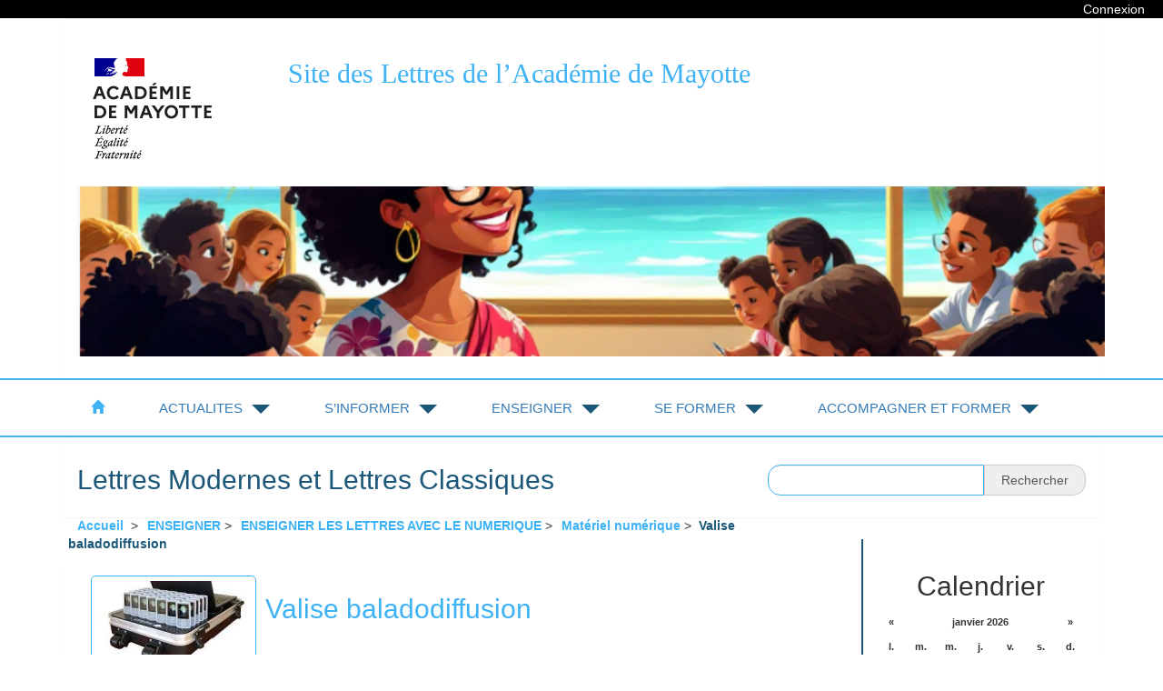

--- FILE ---
content_type: text/html; charset=utf-8
request_url: https://lettres-lca.ac-mayotte.fr/Valise-de-baladodiffusion.html
body_size: 11986
content:
<!DOCTYPE html>
<html xmlns="http://www.w3.org/1999/xhtml" xml:lang="fr" lang="fr" dir="ltr">
    <head>
        <title>Lettres Modernes et Lettres Classiques</title>
        <!-- 
        	Insertion de la page inc-head contenant 
        		- les links css et javascript
        		- les déclarations CSS en rapport avec les couleurs principale et secondaire et la bannière
        -->
        <meta charset="utf-8">
<meta http-equiv="x-ua-compatible" content="ie=edge">
<title></title>
<meta name="description" content="">
<meta name="viewport" content="width=device-width, initial-scale=1">

<link rel="apple-touch-icon" href="apple-touch-icon.png">
<!-- Place favicon.ico in the root directory -->

<!-- Script Javascript -->
<script>
var mediabox_settings={"auto_detect":true,"ns":"box","tt_img":false,"sel_g":"#documents_portfolio a[type='image\/jpeg'],#documents_portfolio a[type='image\/png'],#documents_portfolio a[type='image\/gif']","sel_c":".mediabox","str_ssStart":"Diaporama","str_ssStop":"Arr\u00eater","str_cur":"{current}\/{total}","str_prev":"Pr\u00e9c\u00e9dent","str_next":"Suivant","str_close":"Fermer","str_loading":"Chargement\u2026","str_petc":"Taper \u2019Echap\u2019 pour fermer","str_dialTitDef":"Boite de dialogue","str_dialTitMed":"Affichage d\u2019un media","splash_url":"","lity":{"skin":"_simple-dark","maxWidth":"90%","maxHeight":"90%","minWidth":"400px","minHeight":"","slideshow_speed":"2500","opacite":"0.9","defaultCaptionState":"expanded"}};
</script>
<!-- insert_head_css -->
<link rel="stylesheet" href="plugins-dist/mediabox/lib/lity/lity.css?1757482599" type="text/css" media="all" />
<link rel="stylesheet" href="plugins-dist/mediabox/lity/css/lity.mediabox.css?1757482600" type="text/css" media="all" />
<link rel="stylesheet" href="plugins-dist/mediabox/lity/skins/_simple-dark/lity.css?1757482600" type="text/css" media="all" /><link rel='stylesheet' type='text/css' media='all' href='plugins-dist/porte_plume/css/barre_outils.css?1757482640' />
<link rel='stylesheet' type='text/css' media='all' href='local/cache-css/cssdyn-css_barre_outils_icones_css-c4f839f8.css?1725360555' />
<link rel="stylesheet" href="sites/lettres-lca.ac-mayotte.fr//squelettes/light-theme//css/media.css" type="text/css" media="all" /><link rel="stylesheet" href="sites/lettres-lca.ac-mayotte.fr//plugins/albums/css/albums.css" type="text/css" /><script src="sites/lettres-lca.ac-mayotte.fr//squelettes/light-theme//js/less.min.js" type="text/javascript"></script>
<script src="sites/lettres-lca.ac-mayotte.fr//squelettes/light-theme//js/jquery.min.js" type="text/javascript"></script>
<script src="" type="text/javascript"></script>
<script src=""></script>
<script src=""></script>
<script src=""></script>
<script src="sites/lettres-lca.ac-mayotte.fr//squelettes/light-theme//js/caroussel.js"></script>
<script type="text/javascript" src="sites/lettres-lca.ac-mayotte.fr//squelettes/light-theme//slick/slick.min.js"></script>
<script> 
	$(document).ready(function(){
		mafunction(0);			
	});

	function mafunction(rang) {
			console.log(rang);
 			var monid = $('.js-carrousel__control__list__link').get(rang).id;
			document.getElementById(monid).click();
		
			var nb_element_de_class;
			nb_element_de_class=$(".js-carrousel__control__list__link").length;

			if (rang==nb_element_de_class-1) {
				setTimeout(function(){mafunction(0);}, 8000);
			}
			else {
				setTimeout(function(){mafunction(rang+1);}, 8000);
			}


	}

</script>
<link rel="stylesheet" href="sites/lettres-lca.ac-mayotte.fr//squelettes/light-theme//css/bootstrap.min.css">
<link rel="stylesheet" href="sites/lettres-lca.ac-mayotte.fr//squelettes/light-theme//css/bootstrap-theme.min.css">
<!-- Less style -->
<link href="" rel="stylesheet">
<link rel="stylesheet" type="text/css" href="sites/lettres-lca.ac-mayotte.fr//squelettes/light-theme//slick/slick.css"/>
<link rel="stylesheet" type="text/css" href="sites/lettres-lca.ac-mayotte.fr//squelettes/light-theme//slick/slick-theme.css"/>
<link href="sites/lettres-lca.ac-mayotte.fr//squelettes/light-theme//css/mycarousel.css" rel="stylesheet">
<link href="sites/lettres-lca.ac-mayotte.fr//squelettes/light-theme//css/main.css" rel="stylesheet">
<link rel="stylesheet" type="text/css" href="sites/lettres-lca.ac-mayotte.fr//squelettes/light-theme//css/main.css" media="print">






    

<style rel="stylesheet/css" type="text/css">

    .titreevent{
        border: 1px solid #1B5779;
        color:#1B5779;
        background-color: #3DB2F5;

    }

    .menu-titre {
        text-align: center;
    }

    .glyphmoi {
        font-size: 20px;
        color:#1B5779; 
        margin-left:25px
    }
    .mychildrub  a {
        color:#3DB2F5;
        font-weight: bold;
        margin-left:10px
    }
    .mychildrub a:hover {
        color:#1B5779;
        text-decoration: none;
    }

    .on {
        color:#1B5779;
        font-weight: bold;

    }

    .arbo {
        margin-left:5px
    }
    .arbo  a {
        color:#3DB2F5;
        font-weight: bold;
        margin-left:10px
    }
    .arbo a:hover {
        color:#1B5779;
        text-decoration: none;
    }



    h1 {
       color:#3DB2F5;
    }

    /* class et id de la page sommaire */

.news-carrousel__control__list__link:focus,
.news-carrousel__control__list__link:hover,
.news-carrousel__control__list__link:active,
.news-carrousel__control__list__link[aria-selected=true] {
  background: #3DB2F5;
}
    .img-article {
        float:left;
        margin-right:10px;
        border:1px solid #3DB2F5;
        /*arrondir les coins en haut à gauche et en bas à droite*/
        border-radius:5px 5px 5px 5px;
        margin-left:15px;
    }

    .txt-article {
        /*background-color: #FCFCFC;*/
        padding: 50px 10px 20px 10px;*/
        border:1px solid #1B5779;
        /*padding:10px;*/

    }

    .titre-article {
        color:#3DB2F5;
        vertical-align: text-top;
    }
    .titre-rubrique {
        color:#3DB2F5;
    }

    .lnk-titre-article a {
        color:#3DB2F5;
        text-decoration: none;
    }

    .lnk-titre-article a:hover {
        color:#1B5779;
    }
    
    #banner {
        margin-bottom: 0px;
        background-image: url( );
        background-repeat: no-repeat;
        background-position:  





;
    }

    .head-figcaption {
    color:#1B5779;
    background-color: #3DB2F5;
    }

    .head-btn {
    background-color: #3DB2F5;
    color:#1B5779;
    }

    .head-btn:hover {
    color:white;
    }

    /* page inc-entete */
    .head-slogan {
    color:#3DB2F5;
    }

    .head-ruban {
    border-top: 2px solid #3DB2F5;
    border-bottom: 2px solid #3DB2F5;
    }

    .head-nom-site {
    color:#1B5779;
    }

    .head-recherche-form-control {
    border-color:#3DB2F5;
    border-radius: 14px;
    }

    /* page inc-menu */
    .head-glyphicon-home {
    color:#3DB2F5;
    }

    .head-menu-bckgrd {
    background-color: #1B5779;
    }

    .head-menu-rub {
    color:#3DB2F5;
    }

    /* page inc-pied */
    .head-en-direct {
    background-color: #3DB2F5;
    }

    .head-footer {
    background-color: #1B5779;
    padding: 40px 0 20px 0;
    }

    /* page inc-col-droite */
    .head-cold-panel-defaut {
        margin-top:25px;
        border:none;
    	border-radius: 0;        
    }

    .panel-default {
        border: none;
    }

    .panel-body-slider {
        margin-left: 35px;
    }

    @media (min-width: 40rem) {

        .head-cold-panel-defaut {
            border-left:2px solid #1B5779;
        }
    }


    @media (max-width: 66em) {

        #banner {
            background-position: 0px;
        }

        body {
           padding: 0;
        }

       .panel-body {
            padding: 15px 0 0 0;
        }

        .panel-body-slider {
            margin-left: 0px;
        }

    }


    .head-cell-cold {
    border-bottom: 2px solid #3DB2F5;
    margin-bottom: 50px;
    padding-bottom: 20px;
    }

    .head-alaune-descriptif{
        padding-top: 10px;
    color:#1B5779;
    }

    .voirplus a{
    color:#3DB2F5;
    background-color: #1B5779;

    }

    .mymenuopt a:hover {
    color:#3DB2F5;
    }

    ul.main-nav > li > a.mega-menu > span:after {
        border-top: 10px solid #1B5779;
    }

    ul.main-nav > li:hover > a.mega-menu span:after{
        border-bottom: 10px solid #3DB2F5;
    }

    .sub-menu-head a {
    	color:#3DB2F5;
    }

    .sub-menu-head a:hover {
        color:#1B5779;
        text-decoration:none;
    }

    .sub-menu-lists a {
		color:#1B5779;

    }
    .sub-menu-lists a:hover {
        color:#3DB2F5;
        text-decoration:none;


    }
</style>

<script src="prive/javascript/jquery.js?1757482722" type="text/javascript"></script>

<script src="prive/javascript/jquery.form.js?1757482722" type="text/javascript"></script>

<script src="prive/javascript/jquery.autosave.js?1757482722" type="text/javascript"></script>

<script src="prive/javascript/jquery.placeholder-label.js?1757482722" type="text/javascript"></script>

<script src="prive/javascript/ajaxCallback.js?1757482722" type="text/javascript"></script>

<script src="prive/javascript/js.cookie.js?1757482722" type="text/javascript"></script>
<!-- insert_head -->
<script src="plugins-dist/mediabox/lib/lity/lity.js?1757482599" type="text/javascript"></script>
<script src="plugins-dist/mediabox/lity/js/lity.mediabox.js?1757482600" type="text/javascript"></script>
<script src="plugins-dist/mediabox/javascript/spip.mediabox.js?1757482597" type="text/javascript"></script><script type='text/javascript' src='plugins-dist/porte_plume/javascript/jquery.markitup_pour_spip.js?1757482642'></script>
<script type='text/javascript' src='plugins-dist/porte_plume/javascript/jquery.previsu_spip.js?1757482642'></script>
<script type='text/javascript' src='local/cache-js/jsdyn-javascript_porte_plume_start_js-14f048d4.js?1725360555'></script>

<!-- CS vide -->


<!-- Debut CS -->
<script type="text/javascript"><!--
var cs_prive=window.location.pathname.match(/\/ecrire\/$/)!=null;
jQuery.fn.cs_todo=function(){return this.not('.cs_done').addClass('cs_done');};
if(window.jQuery) {
var cs_sel_jQuery='';
var cs_CookiePlugin="prive/javascript/js.cookie.js";
}
// --></script>

<!-- Fin CS -->

<script type="text/javascript" src="sites/lettres-lca.ac-mayotte.fr//plugins/galleria/galleria/galleria.min.js?1720191436"></script>    </head>
<body>
<!-- 
  	Insertion de la page inc-entete contenant L'entête du site
   		- Bannière
   		- Menu
   		- recherche
-->
<div class="container-fluid conexbar-container-fluid">
	<div class="conexbar"><a href="ecrire/">Connexion</a></div>
</div>
<div class="container container-banner">
	<div class="well banner-well" id="banner">
		<div class="row">
			<div class="col-6">
				<div style="float:left"><a href="https://www.ac-mayotte.fr/"><img src="sites/lettres-lca.ac-mayotte.fr//squelettes/light-theme//img/logo_web.png"></a>
				</div>
				<a href="http://lettres-lca.ac-mayotte.fr">
					<div class="spip_slogan head-slogan">
						<h1>Site des Lettres de l&#8217;Académie de Mayotte</h1>
					</div>
				</a>
			</div>
			<div class="col-6 logo"><img src="IMG/logo/ae5ddfef-0738-43d7-8da2-fec3d4c25b39.png?1746423836"></div>
		</div>
	</div>
</div>
<div class="container-fluid head-ruban">
	<div class="container"><header class="light">
    <nav role="navigation">
        <a href="javascript:void(0);" class="ic menu" tabindex="1">
            <span class="line"></span>
            <span class="line"></span>
            <span class="line"></span>
        </a>
        <a href="javascript:void(0);" class="ic close"></a>
        <ul class="main-nav">
            <li class="top-level-link">
                <a href="http://lettres-lca.ac-mayotte.fr"><span class="glyphicon glyphicon-home head-glyphicon-home"></span></a>
            </li>
			

	            <li class="top-level-link">
	                <a class="mega-menu"><span>ACTUALITES</span></a>
	                <div class="sub-menu-block">
	                    <div class="row">
							

		                        <div class="col-md-4 col-lg-4 col-sm-4">
		                            <h2 class="sub-menu-head"><a href="-ACTIONS-AUTOUR-LES-LIVRES-LA-LECTURE-.html">ACTIONS CULTURELLES ACADEMIQUES ET NATIONALES</a></h2>
		                            <ul class="sub-menu-lists">
			
										

		                            </ul>
		                        </div>

							

		                        <div class="col-md-4 col-lg-4 col-sm-4">
		                            <h2 class="sub-menu-head"><a href="Appel-a-projet-Pour-les-Droits-des-filles-et-des-femmes.html">APPELS A PROJETS</a></h2>
		                            <ul class="sub-menu-lists">
			
										

		                            </ul>
		                        </div>

							

		                        <div class="col-md-4 col-lg-4 col-sm-4">
		                            <h2 class="sub-menu-head"><a href="-CLEMI-le-centre-pour-l-education-aux-Medias-et-a-l-information-.html">CLEMI&nbsp;: le centre pour l&#8217;éducation aux Médias et à l&#8217;information</a></h2>
		                            <ul class="sub-menu-lists">
			
										

		                            </ul>
		                        </div>

							

		                        <div class="col-md-4 col-lg-4 col-sm-4">
		                            <h2 class="sub-menu-head"><a href="-CONCOURS-167-.html">CONCOURS LITTERAIRES</a></h2>
		                            <ul class="sub-menu-lists">
			
										

		                            </ul>
		                        </div>

							

		                        <div class="col-md-4 col-lg-4 col-sm-4">
		                            <h2 class="sub-menu-head"><a href="-DRAAC-MAYOTTE-.html">DAC MAYOTTE</a></h2>
		                            <ul class="sub-menu-lists">
			
										

		                            </ul>
		                        </div>

							

		                        <div class="col-md-4 col-lg-4 col-sm-4">
		                            <h2 class="sub-menu-head"><a href="-FESTIVALS-ACADEMIQUES-.html">FESTIVALS ACADEMIQUES</a></h2>
		                            <ul class="sub-menu-lists">
			
										

		                            </ul>
		                        </div>

							

		                        <div class="col-md-4 col-lg-4 col-sm-4">
		                            <h2 class="sub-menu-head"><a href="-L-ACTUALITE-DES-LETTRES-.html">L&#8217;ACTUALITE DES LETTRES</a></h2>
		                            <ul class="sub-menu-lists">
			
										

		                            </ul>
		                        </div>

							

		                        <div class="col-md-4 col-lg-4 col-sm-4">
		                            <h2 class="sub-menu-head"><a href="Livret-pedagogique-sur-le-recueil-de-Nadjim-Mchangama.html">LITTERATURE DE L&#8217;OCEAN INDIEN</a></h2>
		                            <ul class="sub-menu-lists">
			
										

		                            </ul>
		                        </div>

							

		                        <div class="col-md-4 col-lg-4 col-sm-4">
		                            <h2 class="sub-menu-head"><a href="MOIS-DE-L-ECRITURE-Annee-scolaire-2024-2025.html">MOIS DE L&#8217;ÉCRITURE 2024-2025</a></h2>
		                            <ul class="sub-menu-lists">
			
										

		                            </ul>
		                        </div>

							
						</div>
					</div>
				</li>

			

	            <li class="top-level-link">
	                <a class="mega-menu"><span>S&#8217;INFORMER</span></a>
	                <div class="sub-menu-block">
	                    <div class="row">
							

		                        <div class="col-md-4 col-lg-4 col-sm-4">
		                            <h2 class="sub-menu-head"><a href="-CALENDRIER-2024-2025-.html">CALENDRIER DES EPREUVES ET EXAMENS 2024-2025</a></h2>
		                            <ul class="sub-menu-lists">
			
										

		                            </ul>
		                        </div>

							

		                        <div class="col-md-4 col-lg-4 col-sm-4">
		                            <h2 class="sub-menu-head"><a href="-REFORME-DU-CHOC-DES-SAVOIRS-.html">REFORME DU CHOC DES SAVOIRS</a></h2>
		                            <ul class="sub-menu-lists">
			
										

		                            </ul>
		                        </div>

							

		                        <div class="col-md-4 col-lg-4 col-sm-4">
		                            <h2 class="sub-menu-head"><a href="Preparer-son-RDV-de-carriere.html">PREPARER SON RENDEZ-VOUS DE CARRIERE</a></h2>
		                            <ul class="sub-menu-lists">
			
										

		                            </ul>
		                        </div>

							

		                        <div class="col-md-4 col-lg-4 col-sm-4">
		                            <h2 class="sub-menu-head"><a href="Consultation-nationale-sur-le-projet-de-socle-commun.html">PROJET DU NOUVEAU SOCLE COMMUN DE COMPETENCES</a></h2>
		                            <ul class="sub-menu-lists">
			
										

		                            </ul>
		                        </div>

							
						</div>
					</div>
				</li>

			

	            <li class="top-level-link">
	                <a class="mega-menu"><span>ENSEIGNER</span></a>
	                <div class="sub-menu-block">
	                    <div class="row">
							

		                        <div class="col-md-4 col-lg-4 col-sm-4">
		                            <h2 class="sub-menu-head"><a href="-ENTRER-DANS-LE-METIER-concevoir-une-sequence-elaborer-une-seance-.html">ENTRER DANS LE METIER&nbsp;: concevoir une séquence, élaborer une séance</a></h2>
		                            <ul class="sub-menu-lists">
			
										

			                                <li><a href="-Enseigner-et-mener-une-autoreflexion-sur-son-enseignement-.html">Elaborer une séance</a></li>

										

			                                <li><a href="-CONCEVOIR-UNE-SEQUENCE-.html">Concevoir une séquence</a></li>

										

		                            </ul>
		                        </div>

							

		                        <div class="col-md-4 col-lg-4 col-sm-4">
		                            <h2 class="sub-menu-head"><a href="-VALEURS-DE-LA-REPUBLIQUE-.html">ENSEIGNER AVEC LES VALEURS DE LA REPUBLIQUE</a></h2>
		                            <ul class="sub-menu-lists">
			
										

		                            </ul>
		                        </div>

							

		                        <div class="col-md-4 col-lg-4 col-sm-4">
		                            <h2 class="sub-menu-head"><a href="-Contenus-pedagogiques-.html">ENSEIGNER LES LETTRES EN COLLEGE</a></h2>
		                            <ul class="sub-menu-lists">
			
										

			                                <li><a href="-CYCLE-3-LA-NOUVELLE-6EME-.html">Cycle 3&nbsp;: la nouvelle 6ème</a></li>

										

			                                <li><a href="-Programmes-du-college-.html">PROGRAMMES DU COLLEGE</a></li>

										

			                                <li><a href="-Cycle-4-110-.html">Cycle 4</a></li>

										

			                                <li><a href="-Francais-au-college-.html">Ressources Cycle 3 et Cycle 4</a></li>

										

			                                <li><a href="-Grammaire-131-.html">Grammaire</a></li>

										

			                                <li><a href="-Cycle-4-120-.html">DNB</a></li>

										

			                                <li><a href="-Evaluations-nationales-et-tests-de-positionnement-.html">Evaluations nationales et tests de positionnement</a></li>

										

			                                <li><a href="L-heure-de-soutien-travailler-la-fluence.html">L&#8217;heure de soutien et d&#8217;approfondissement</a></li>

										

			                                <li><a href="Enseigner-le-texte-theatral-au-college.html">THEATRE</a></li>

										

		                            </ul>
		                        </div>

							

		                        <div class="col-md-4 col-lg-4 col-sm-4">
		                            <h2 class="sub-menu-head"><a href="-College-Lycee-Post-Bac-.html">ENSEIGNER LES LETTRES EN LYCEE</a></h2>
		                            <ul class="sub-menu-lists">
			
										

			                                <li><a href="-Lycee-.html">Ressources pour le lycée</a></li>

										

			                                <li><a href="-Enseignements-de-specialite-.html">Enseignements de spécialité</a></li>

										

			                                <li><a href="-Programmes-du-lycee-.html">PROGRAMMES DU LYCEE</a></li>

										

			                                <li><a href="-Lycee-121-.html">EAF</a></li>

										

		                            </ul>
		                        </div>

							

		                        <div class="col-md-4 col-lg-4 col-sm-4">
		                            <h2 class="sub-menu-head"><a href="-Examens-.html">ENSEIGNER LES LETTRES EN BTS</a></h2>
		                            <ul class="sub-menu-lists">
			
										

		                            </ul>
		                        </div>

							

		                        <div class="col-md-4 col-lg-4 col-sm-4">
		                            <h2 class="sub-menu-head"><a href="-Grammaire-.html">ENSEIGNER LES LANGUES ET CULTURE DE L&#8217;ANTIQUITE</a></h2>
		                            <ul class="sub-menu-lists">
			
										

			                                <li><a href="Formations-et-concours-en-langues-anciennes-189.html">Formations et concours en langues anciennes</a></li>

										

			                                <li><a href="-FCA-au-cycle-3-.html">FCA au cycle 3</a></li>

										

			                                <li><a href="-LCA-au-College-.html">LCA au cycle 4</a></li>

										

			                                <li><a href="-LCA-au-lycee-94-.html">LLCA au lycée</a></li>

										

		                            </ul>
		                        </div>

							

		                        <div class="col-md-4 col-lg-4 col-sm-4">
		                            <h2 class="sub-menu-head"><a href="Les-litteratures-de-l-Ocean-Indien.html">ENSEIGNER LA LITTERATURE DE L&#8217;OCEAN INDIEN</a></h2>
		                            <ul class="sub-menu-lists">
			
										

		                            </ul>
		                        </div>

							

		                        <div class="col-md-4 col-lg-4 col-sm-4">
		                            <h2 class="sub-menu-head"><a href="-Numerique-.html">ENSEIGNER LES LETTRES AVEC LE NUMERIQUE</a></h2>
		                            <ul class="sub-menu-lists">
			
										

			                                <li><a href="-Ressources-numeriques-.html">Ressources numériques</a></li>

										

			                                <li><a href="-Outils-numeriques-.html">Matériel numérique</a></li>

										

			                                <li><a href="-La-certification-PIX-.html">PIX</a></li>

										

			                                <li><a href="-Enseigner-avec-le-numerique-145-.html">L’IA en classe de français&nbsp;: usages et ressources</a></li>

										

			                                <li><a href="-L-Espace-Numerique-de-Travail-ENT-.html">L&#8217;Espace Numérique de Travail (ENT)</a></li>

										

		                            </ul>
		                        </div>

							

		                        <div class="col-md-4 col-lg-4 col-sm-4">
		                            <h2 class="sub-menu-head"><a href="-LANGUE-VIVANTE-REGIONALE-.html">LANGUE VIVANTE REGIONALE</a></h2>
		                            <ul class="sub-menu-lists">
			
										

		                            </ul>
		                        </div>

							

		                        <div class="col-md-4 col-lg-4 col-sm-4">
		                            <h2 class="sub-menu-head"><a href="-SUJETS-D-EXAMEN-COLLEGE-ET-LYCEE-.html">SUJETS D&#8217;EXAMEN COLLEGE ET LYCEE</a></h2>
		                            <ul class="sub-menu-lists">
			
										

		                            </ul>
		                        </div>

							

		                        <div class="col-md-4 col-lg-4 col-sm-4">
		                            <h2 class="sub-menu-head"><a href="CHAINE-VIDEO-Lettres-Mayotte.html">CHAINE DES LETTRES ACADEMIE DE MAYOTTE</a></h2>
		                            <ul class="sub-menu-lists">
			
										

		                            </ul>
		                        </div>

							
						</div>
					</div>
				</li>

			

	            <li class="top-level-link">
	                <a class="mega-menu"><span>SE FORMER</span></a>
	                <div class="sub-menu-block">
	                    <div class="row">
							

		                        <div class="col-md-4 col-lg-4 col-sm-4">
		                            <h2 class="sub-menu-head"><a href="-FORMATIONS-ENTREE-DANS-LE-METIER-.html">FORMATIONS ENTRER DANS LE METIER/ RESSOURCES POUR LES NEO-CONTRACTUELS</a></h2>
		                            <ul class="sub-menu-lists">
			
										

		                            </ul>
		                        </div>

							

		                        <div class="col-md-4 col-lg-4 col-sm-4">
		                            <h2 class="sub-menu-head"><a href="-02-FORMATIONS-NOUVELLE-6eme-REFORME-DU-CHOC-DES-SAVOIRS-.html">FORMATIONS NOUVELLE 6ème - Groupes à 13 et à 22</a></h2>
		                            <ul class="sub-menu-lists">
			
										

		                            </ul>
		                        </div>

							

		                        <div class="col-md-4 col-lg-4 col-sm-4">
		                            <h2 class="sub-menu-head"><a href="PAF-MAYOTTE.html">PLAN DES FORMATIONS ACADEMIQUES DE LETTRES </a></h2>
		                            <ul class="sub-menu-lists">
			
										

		                            </ul>
		                        </div>

							

		                        <div class="col-md-4 col-lg-4 col-sm-4">
		                            <h2 class="sub-menu-head"><a href="Grammaire-et-lecture-en-college-et-en-lycee.html">FORMATIONS ETUDE DE LA LANGUE</a></h2>
		                            <ul class="sub-menu-lists">
			
										

		                            </ul>
		                        </div>

							

		                        <div class="col-md-4 col-lg-4 col-sm-4">
		                            <h2 class="sub-menu-head"><a href="-03-FORMATIONS-CONCOURS-CAPES-INTERNE-EXTERNE-CNAL-.html">FORMATIONS CONCOURS CAPES INTERNE EXTERNE CNAL</a></h2>
		                            <ul class="sub-menu-lists">
			
										

			                                <li><a href="-Concours-80-.html">PREPARATIONS AUX CONCOURS</a></li>

										

		                            </ul>
		                        </div>

							

		                        <div class="col-md-4 col-lg-4 col-sm-4">
		                            <h2 class="sub-menu-head"><a href="-Certifications-81-.html">CERTIFICATIONS COMPLEMENTAIRES</a></h2>
		                            <ul class="sub-menu-lists">
			
										

		                            </ul>
		                        </div>

							

		                        <div class="col-md-4 col-lg-4 col-sm-4">
		                            <h2 class="sub-menu-head"><a href="-Formations-sur-M-gistere-.html">FORMATIONS  M@GISTERE</a></h2>
		                            <ul class="sub-menu-lists">
			
										

		                            </ul>
		                        </div>

							

		                        <div class="col-md-4 col-lg-4 col-sm-4">
		                            <h2 class="sub-menu-head"><a href="-S-informer-.html">REFERENTIELS METIER</a></h2>
		                            <ul class="sub-menu-lists">
			
										

		                            </ul>
		                        </div>

							
						</div>
					</div>
				</li>

			

	            <li class="top-level-link">
	                <a class="mega-menu"><span>ACCOMPAGNER ET FORMER</span></a>
	                <div class="sub-menu-block">
	                    <div class="row">
							
						</div>
					</div>
				</li>

			

        </ul>
    </nav>
<script type="text/javascript">
    jQuery(document).on('click', '.mega-dropdown', function(e) {
  e.stopPropagation()
})	
</script></div>
</div>
<div class="container">
	<div class="panel panel-default recherche-panel">
		<div class="panel-body recherche-panel-body">
			<div class="row">
				<div class="col-md-8 head-nom-site">
					<h2>Lettres Modernes et Lettres Classiques</h2>
				</div>
				<div class="col-md-4" style="z-index:1">
					<form method="get" action="spip.php">
						<div class="input-group recherche-input-group">
							<form method="get" action="spip.php">
								<input type="text" name="recherche" id="searchBox"
									class="form-control head-recherche-form-control" aria-describedby=="basic-addon2">
								<span class="input-group-addon" id="searchBoxButton" style="border-top-right-radius: 14px; border-bottom-right-radius: 14px;"><input type="submit"
										value="Rechercher" style="border: none"></span>
								<input type="hidden" name="page" value="recherche" />
							</form>
						</div>
					</form>
				</div>
			</div>
		</div>
	</div>
</div><div class="container">
	<div class="row">
		<div class="col-md-9">

			
			<p class="arbo"><a href="http://lettres-lca.ac-mayotte.fr/">Accueil&nbsp;</a> &gt;<a href="-Enseigner-.html">ENSEIGNER</a> &gt;<a href="-Numerique-.html">ENSEIGNER LES LETTRES AVEC LE NUMERIQUE</a> &gt;<a href="-Outils-numeriques-.html">Matériel numérique</a> &gt;&nbsp;&nbsp;<strong class="on">Valise baladodiffusion</strong></p>
			<div class="panel panel-default sliderpanel">
				<div class="panel-body">
 						<div class="img-article">
							<img
	src="local/cache-vignettes/L160xH90/5c02460d2bf82cca6c944b6d24f28b-cf58a.jpg?1746186179" class='spip_logo' width='160' height='90'
	alt="" />
							</div>

							<div class="titre-article"><h1>Valise baladodiffusion</h1></div>
							<div class="txt-article">
								<center><font color="marroon"><font size="+2"><strong>VALISE BALADODIFFUSION</strong></font></font></center><br>
<figure class='spip_document_174 spip_documents spip_documents_left media media_image media_image_jpg' style='float:left;'><img src="IMG/jpg/telechargement_4_.png.jpg" height="201" width="251" alt='JPEG - 7.4 kio' /></figure> 
<p>Encore peu utilisée, la valise contient des <strong>lecteurs MP3</strong>. Cet outil interactif permet d&#8217;écouter en premier lieu la lecture d&#8217;un texte. Elle offre ainsi la possibilité d&#8217;apprendre à lire grâce à l&#8217;écoute de ces textes. Les élèves peuvent suivre en même temps la lecture avec le livre sous les yeux.</p>
<p>D&#8217;un point de vue pratique, il suffit de télécharger les textes à lire / écouter sur l&#8217;ordinateur qui relie tous les lecteurs MP3 et de les transférer sur ces derniers&nbsp;:<br class='autobr' />
l&#8217;ordinateur de la valise vous permettra de gérer l&#8217;ensemble des lecteurs MP3.</p>
<p>Son emploi favorisera <strong>l&#8217;apprentissage de la lecture</strong> et facilitera la <strong>compréhension orale</strong>. Les élèves s’approprieront davantage les textes écoutés et verront leur prononciation progresser.</p>
								
							</div>
							
							
							<div style="float:left;width:100%;text-align:right;margin-top: 20px">
								<span style="padding-top:3px; margin-right: 5px; font-weight: bold">Partager cet article</span>

								
											
								<a href="mailto:?subject=Je vous recommande un lien sur le site http://lettres-lca.ac-mayotte.fr&amp;body=Je vous recommande ce lien : 
									http://lettres-lca.ac-mayotte.fr/Valise-de-baladodiffusion.html									.com." title="Partager cette page par email">
									<img  style="vertical-align:middle" src="sites/lettres-lca.ac-mayotte.fr//squelettes/light-theme/img/partage_mail.png" />
								</a>
								<a href="https://twitter.com/intent/tweet?text=Je vous recommande un lien sur le site http://lettres-lca.ac-mayotte.fr&via=http://lettres-lca.ac-mayotte.fr&url=http://lettres-lca.ac-mayotte.fr/Valise-de-baladodiffusion.html">
									<img style="vertical-align:middle" src="sites/lettres-lca.ac-mayotte.fr//squelettes/light-theme/img/partage_twitter.png" />
								</a>

								<a href="https://www.facebook.com/sharer/sharer.php?u=http://lettres-lca.ac-mayotte.fr/Valise-de-baladodiffusion.html" target="_blank">
									<img style="vertical-align:middle" src="sites/lettres-lca.ac-mayotte.fr//squelettes/light-theme/img/partage_facebook.png" />
								</a>

								<div style="padding-top: 20px">
									Auteur : 
									
									Mise à jour le <b> vendredi 2 mai 2025</b>
								</div>
							</div>


				</div>
			</div>
			
		</div>
		<div class="col-md-3">
	        <!--
        	Insertion de la page inc-col-droite contenant les articles affichés dans la colonne droite (liés au mot-clé "dossier")
			-->
			<div class="panel panel-default head-cold-panel-defaut">
	<div class="panel-body">
		
		<div class="head-cell-cold">
			<div class="folder">
				 
					<div id="calendar" class="calendriermini minicalendar">
	<h2 class="menu-titre">Calendrier</h2>
	<div class="calendar-container"
					data-json="spip.php?page=calendrier_mini_event.json&amp;lang=fr"
					data-year="2026"
					data-month="1"
					data-url="spip.php?page=evenement"
					data-vardate="date"
					><div class="alt">
			
			<strong>janvier 2026&nbsp;:</strong>
			
			<p>Rien pour ce mois</p>
			
			<p class="pagination">
			<a rel="nofollow" href="spip.php?page=evenement&amp;date=2025-12-01">décembre 2025</a>
			| <a rel="nofollow" href="spip.php?page=evenement&amp;date=2026-02-01">février 2026</a>
			</p>
		</div>
	</div>
</div><script type='text/javascript'>
if (window.jQuery){jQuery(function(){
	jQuery.getScript('local/cache-js/jsdyn-javascript_calendrier_mini_js-2485e112-minify-e2a7.js',function(){minical.init('.minicalendar .calendar-container');});
});}
</script><style type="text/css">
/*!
* Datepicker for Bootstrap v1.9.0 (https://github.com/uxsolutions/bootstrap-datepicker)
*
* Licensed under the Apache License v2.0 (http://www.apache.org/licenses/LICENSE-2.0)
*/
.datepicker{padding:4px;border-radius:4px;direction:ltr}
.datepicker-inline{width:220px;border:1px solid var(--minical-border-color,#eee)}
.datepicker-rtl{direction:rtl}
.datepicker-rtl.dropdown-menu{left:auto}
.datepicker-rtl table tr td span{float:right}
.datepicker-dropdown{top:0;left:0}
.datepicker-dropdown:before{content:'';display:inline-block;border-left:7px solid transparent;border-right:7px solid transparent;border-bottom:7px solid var(--minical-border-dark-color,#999);border-top:0;border-bottom-color:var(--minical-border-color,#eee);position:absolute}
.datepicker-dropdown:after{content:'';display:inline-block;border-left:6px solid transparent;border-right:6px solid transparent;border-bottom:6px solid #fff;border-top:0;position:absolute}
.datepicker-dropdown.datepicker-orient-left:before{left:6px}
.datepicker-dropdown.datepicker-orient-left:after{left:7px}
.datepicker-dropdown.datepicker-orient-right:before{right:6px}
.datepicker-dropdown.datepicker-orient-right:after{right:7px}
.datepicker-dropdown.datepicker-orient-bottom:before{top:-7px}
.datepicker-dropdown.datepicker-orient-bottom:after{top:-6px}
.datepicker-dropdown.datepicker-orient-top:before{bottom:-7px;border-bottom:0;border-top:7px solid var(--minical-border-dark-color,#999);}
.datepicker-dropdown.datepicker-orient-top:after{bottom:-6px;border-bottom:0;border-top:6px solid #fff}
.datepicker table{margin:0;-webkit-touch-callout:none;-webkit-user-select:none;-khtml-user-select:none;-moz-user-select:none;-ms-user-select:none;user-select:none}
.datepicker td,.datepicker th{text-align:center;width:20px;height:20px;border-radius:4px;border:none}
.table-striped .datepicker table tr td,.table-striped .datepicker table tr th{background-color:transparent}
.datepicker table tr td.day:hover,.datepicker table tr td.day.focused{background:#eee;cursor:pointer}
.datepicker table tr td.old,.datepicker table tr td.new{color:var(--minical-day-disabled-color,#999);}
.datepicker table tr td.disabled,.datepicker table tr td.disabled:hover{background:none;color:var(--minical-day-disabled-color,#999);;cursor:default}
.datepicker table tr td.highlighted{background:#d9edf7;border-radius:0}
.datepicker table tr td.range,.datepicker table tr td.range:hover,.datepicker table tr td.range.disabled,.datepicker table tr td.range.disabled:hover{background:#eee;border-radius:0}
.datepicker table tr td.active,.datepicker table tr td.active:hover,.datepicker table tr td.active.disabled,.datepicker table tr td.active.disabled:hover{background-color:var(--minical-active-bg,#04c);border:1px solid var(--minical-active-border-color,#04c);color:var(--minical-active-color,#fff)}
.datepicker table tr td.active:hover,.datepicker table tr td.active.disabled:hover,.datepicker table tr td.active:active,.datepicker table tr td.active:hover:active,.datepicker table tr td.active.disabled:active,.datepicker table tr td.active.disabled:hover:active,.datepicker table tr td.active.disabled,.datepicker table tr td.active:hover.disabled,.datepicker table tr td.active[disabled],.datepicker table tr td.active:hover[disabled],.datepicker table tr td.active.disabled[disabled],.datepicker table tr td.active.disabled:hover[disabled]{background-color:var(--minical-active-bg-hover,#04c)}
.datepicker table tr td span{display:block;width:23%;height:54px;line-height:54px;float:left;margin:1%;cursor:pointer;border-radius:4px}
.datepicker table tr td span:hover,.datepicker table tr td span.focused{background:#eee}
.datepicker table tr td span.disabled,.datepicker table tr td span.disabled:hover{background:none;color:var(--minical-day-disabled-color,#999);;cursor:default}
.datepicker table tr td span.active,.datepicker table tr td span.active:hover,.datepicker table tr td span.active.disabled,.datepicker table tr td span.active.disabled:hover{background-color:var(--minical-active-bg,#04c);border:1px solid var(--minical-active-border-color,#04c);color:var(--minical-active-color,#fff)}
.datepicker table tr td span.active:hover,.datepicker table tr td span.active:hover:hover,.datepicker table tr td span.active.disabled:hover,.datepicker table tr td span.active.disabled:hover:hover,.datepicker table tr td span.active:active,.datepicker table tr td span.active:hover:active,.datepicker table tr td span.active.disabled:active,.datepicker table tr td span.active.disabled:hover:active,.datepicker table tr td span.active.disabled,.datepicker table tr td span.active:hover.disabled,.datepicker table tr td span.active.disabled.disabled,.datepicker table tr td span.active.disabled:hover.disabled,.datepicker table tr td span.active[disabled],.datepicker table tr td span.active:hover[disabled],.datepicker table tr td span.active.disabled[disabled],.datepicker table tr td span.active.disabled:hover[disabled]{background-color:var(--minical-active-bg-hover,#04c)}
.datepicker table tr td span.old,.datepicker table tr td span.new{color:var(--minical-day-disabled-color,#999);}
.datepicker .datepicker-switch{width:145px}
.datepicker .datepicker-switch,.datepicker .prev,.datepicker .next,.datepicker tfoot tr th{cursor:pointer}
.datepicker .datepicker-switch:hover,.datepicker .prev:hover,.datepicker .next:hover,.datepicker tfoot tr th:hover{background:#eee}
.datepicker .prev.disabled,.datepicker .next.disabled{visibility:hidden}
.datepicker .cw{font-size:10px;width:12px;padding:0 2px 0 5px;vertical-align:middle}
.input-append.date .add-on,.input-prepend.date .add-on{cursor:pointer}
.input-append.date .add-on i,.input-prepend.date .add-on i{margin-top:3px}
.input-daterange input{text-align:center}
.input-daterange input:first-child{border-radius:3px 0 0 3px}
.input-daterange input:last-child{border-radius:0 3px 3px 0}
.input-daterange .add-on{display:inline-block;width:auto;min-width:16px;height:20px;padding:4px 5px;font-weight:400;line-height:20px;text-align:center;text-shadow:0 1px 0 #fff;vertical-align:middle;background-color:#eee;border:1px solid #ccc;margin-left:-5px;margin-right:-5px}
.datepicker.dropdown-menu{position:absolute;top:100%;left:0;z-index:1000;float:left;display:none;min-width:160px;list-style:none;background-color:#fff;border:1px solid #ccc;border:1px solid rgba(0,0,0,0.2);border-radius:5px;box-shadow:0 5px 10px rgba(0,0,0,0.2);-webkit-background-clip:padding-box;-moz-background-clip:padding;background-clip:padding-box;*border-right-width:2px;*border-bottom-width:2px;color:#333;font-size:13px;line-height:20px}
.datepicker.dropdown-menu th,.datepicker.datepicker-inline th,.datepicker.dropdown-menu td,.datepicker.datepicker-inline td{padding:4px 5px}
.calendriermini{margin-bottom:1em}
.calendriermini .calendar-container{height:17em;position:relative}
.calendriermini .calendar-container .image_loading{position:absolute;top:50%;left:50%;margin-top:-16px;margin-left:-16px}
:root{--minical-border-color:#ccc;--minical-active-bg:#f3d17a;--minical-active-color:#333;--minical-active-border-color:transparent;--minical-active-bg-hover:#deba5d;--minical-border-dark-color:#999;--minical-day-disabled-color:#999;--minical-calendrier-couleur6-bg:#DBB8DC;--minical-calendrier-couleur6-bg-hover:#cd9fce;--minical-calendrier-couleur6-color:#636}
.js .calendriermini .calendar-container .alt{display:none}
.calendriermini table{width:100%;font-size:.8em;text-align:center;margin:0 auto;border-collapse:collapse}
.calendriermini table caption{margin:0 auto;padding:0}
.calendriermini table th{padding:0}
.calendriermini table th,.calendriermini table td{width:14%;line-height:1.75em;padding:0;background:#fff}
.calendriermini .ui-datepicker-inline{width:100%;border:0!important;padding:0!important}
.calendriermini .datepicker-inline{width:100%!important;box-sizing:border-box;border:0!important;padding:0!important}
.calendriermini .datepicker-inline th.dow{background-color:transparent}
.calendriermini .datepicker-inline .old.day,.calendriermini .datepicker-inline .new.day{background-color:rgba(255,255,255,0.5)}
.calendriermini table .day.active{font-weight:700}
.calendriermini .datepicker .day.calendrier-couleur1{background-color:var(--minical-calendrier-couleur1-bg,var(--minical-active-bg));border-color:var(--minical-calendrier-couleur1-border-color,var(--minical-active-border-color));color:var(--minical-calendrier-couleur1-color,var(--minical-active-color))}
.calendriermini .datepicker .day.calendrier-couleur1:hover,.calendriermini .datepicker .day.calendrier-couleur1:active{background-color:var(--minical-calendrier-couleur1-bg-hover,var(--minical-active-bg-hover))}
.calendriermini .datepicker .day.calendrier-couleur2{background-color:var(--minical-calendrier-couleur2-bg,var(--minical-active-bg));border-color:var(--minical-calendrier-couleur2-border-color,var(--minical-active-border-color));color:var(--minical-calendrier-couleur2-color,var(--minical-active-color))}
.calendriermini .datepicker .day.calendrier-couleur2:hover,.calendriermini .datepicker .day.calendrier-couleur2:active{background-color:var(--minical-calendrier-couleur2-bg-hover,var(--minical-active-bg-hover))}
.calendriermini .datepicker .day.calendrier-couleur3{background-color:var(--minical-calendrier-couleur3-bg,var(--minical-active-bg));border-color:var(--minical-calendrier-couleur3-border-color,var(--minical-active-border-color));color:var(--minical-calendrier-couleur3-color,var(--minical-active-color))}
.calendriermini .datepicker .day.calendrier-couleur3:hover,.calendriermini .datepicker .day.calendrier-couleur3:active{background-color:var(--minical-calendrier-couleur3-bg-hover,var(--minical-active-bg-hover))}
.calendriermini .datepicker .day.calendrier-couleur4{background-color:var(--minical-calendrier-couleur4-bg,var(--minical-active-bg));border-color:var(--minical-calendrier-couleur4-border-color,var(--minical-active-border-color));color:var(--minical-calendrier-couleur4-color,var(--minical-active-color))}
.calendriermini .datepicker .day.calendrier-couleur4:hover,.calendriermini .datepicker .day.calendrier-couleur4:active{background-color:var(--minical-calendrier-couleur4-bg-hover,var(--minical-active-bg-hover))}
.calendriermini .datepicker .day.calendrier-couleur5{background-color:var(--minical-calendrier-couleur5-bg,var(--minical-active-bg));border-color:var(--minical-calendrier-couleur5-border-color,var(--minical-active-border-color));color:var(--minical-calendrier-couleur5-color,var(--minical-active-color))}
.calendriermini .datepicker .day.calendrier-couleur5:hover,.calendriermini .datepicker .day.calendrier-couleur5:active{background-color:var(--minical-calendrier-couleur5-bg-hover,var(--minical-active-bg-hover))}
.calendriermini .datepicker .day.calendrier-couleur6{background-color:var(--minical-calendrier-couleur6-bg,var(--minical-active-bg));border-color:var(--minical-calendrier-couleur6-border-color,var(--minical-active-border-color));color:var(--minical-calendrier-couleur6-color,var(--minical-active-color))}
.calendriermini .datepicker .day.calendrier-couleur6:hover,.calendriermini .datepicker .day.calendrier-couleur6:active{background-color:var(--minical-calendrier-couleur6-bg-hover,var(--minical-active-bg-hover))}

</style>
				
			</div>
		</div>

		
			<div class="head-cell-cold">

				
					

					
				
					

					
				
					<!-- SI on veut voir le contenu de l'article -->
						

					
						

				<!-- Debut si article simple -->
				<!-- Debut si article simple -->
					<div class="folder"><p><span class='spip_document_789 spip_documents spip_documents_center media media_vignette'><a href="IMG/jpg/capes.jpg" class="spip_in" title="jpg/capes.jpg" hreflang="" type="image/jpeg"><img src="IMG/jpg/capes.jpg" height="289" width="353" alt='JPEG - 30.7 kio' /></a></span></p>
<p><strong>Capes 2025</strong><br class='autobr' />
Concours externe&nbsp;: du jeudi 13 mars au mardi 25 mars 2025</p>
<p><strong>Concours interne ORAL D&#8217;ADMISSION à Lyon lycée sait Exupéry 23 avril au 27 avril</strong></p>
<p>Troisième concours&nbsp;: du jeudi 13 mars au mardi 25 mars 2025</p>
<p>Concours externe à affectation locale à Mayotte&nbsp;: lundi 7 et le mardi 8 avril 2025</p>
<p>Concours interne à affectation locale à Mayotte&nbsp;: lundi 7 avril 2025</p></div>
					<!-- Fin si article simple -->

				
				
			</div>

		
			<div class="head-cell-cold">

				
					

					
				
					

					
				
					<!-- SI on veut voir le contenu de l'article -->
						

					
						

				<!-- Debut si article simple -->
				<!-- Debut si article simple -->
					<div class="folder"><center>
Consulter les actualités du site
<font color = blue><strong>[<h2 class="spip"><font color = blue>Dire - Lire - Écrire</h2>
<p>-</strong></p>
<p><a href="https://dle.ac-mayotte.fr/" class="spip_url spip_out auto" rel="nofollow external">https://dle.ac-mayotte.fr/</a></p>
<p>Ressources et outils mis à disposition de tous les enseignants pour développer la maîtrise de la langue française chez les élèves</p>
</center></div>
					<!-- Fin si article simple -->

				
				
			</div>

		
			<div class="head-cell-cold">

				
					

					
				
					

					
				
					<!-- SI on veut voir le contenu de l'article -->
						

					
						

				<!-- Debut si article simple -->
				<!-- Debut si article simple -->
					<div class="folder"><center><center><h2 class="spip"><font color = blue><strong>Contacts</strong></font color> </h2><center/><center><strong>IA-IPR de Lettres</strong>
<br>
<p><a href="mailto:Habiba.Naimi@ac-mayotte.fr" class="spip_mail">Habiba NAIMI</a>
<br>
<a href="mailto:Marie.Solivo@ac-mayotte.fr" class="spip_mail">Marie SOLIVO</a>
<br>
<a href="mailto:ia-ipr.lettres@ac-mayotte.fr" class="spip_mail">Adresse générique des inspectrices</a></p>
<p><strong>Chargés de Mission en Lettres</strong>
<br>
<a href="mailto:Emma.Craighero@ac-mayotte.fr" class="spip_mail">CRAIGHERO Emma</a><br class='autobr' />
<a href="mailto:annabelle.Fouqueray@ac-mayotte.fr" class="spip_mail">FOUQUERAY Annabelle</a><br class='autobr' />
<a href="mailto:Camille.Karrer@ac-mayotte.fr" class="spip_mail">KARRER Camille</a><br class='autobr' />
<a href="mailto:Marc.Lec-Hvien@ac-mayotte.fr" class="spip_mail">LEC-HVIEN Marc</a><br class='autobr' />
<a href="mailto:Marie-Pierre.Muller@ac-mayotte.fr" class="spip_mail">MULLER Marie-Pierre</a><br class='autobr' />
<a href="mailto:Cherifa.Taib@ac-mayotte.fr" class="spip_mail">TAIB Cherifa</a>
<br></p>
<p><strong>Formateurs Nouvelle 6ème</strong>
<br>
<a href="mailto:Aminata.Abdou@ac-mayotte.fr" class="spip_mail">ABDOU Aminata</a><br class='autobr' />
<a href="mailto:Emma.Craighero@ac-mayotte.fr" class="spip_mail">CRAIGHERO Emma</a><br class='autobr' />
<a href="mailto:Fatiha.Dallal@ac-mayotte.fr" class="spip_mail">DALLAL Fatiha</a><br class='autobr' />
<a href="mailto:Salima.Selemani@ac-mayotte.fr" class="spip_mail">SELEMANI Salima</a><br class='autobr' />
<a href="mailto:Cherifa.Taib@ac-mayotte.fr" class="spip_mail">TAIB Cherifa</a></p>
<p><strong>Chargés de mission Arts</strong><br class='autobr' />
<a href="mailto:Malik.Boukricha@ac-mayotte.fr" class="spip_mail">Malik BOUKRICHA - Cinéma/audiovisuel</a><br class='autobr' />
<a href="mailto:Gauthier-Valent.Berthelemy@ac-mayotte.fr" class="spip_mail">HIGGINS Anne-Claire - Théâtre</a></p>
<p><strong>Interlocutrice Académique pour le Numérique en Lettres</strong><br>
<a href="mailto:Elise.Weber@ac-mayotte.fr" class="spip_mail">Elise Weber</a></p>
</center></div>
					<!-- Fin si article simple -->

				
				
			</div>

		
			<div class="head-cell-cold">

				
					

					
				
					

					
				
					<!-- SI on veut voir le contenu de l'article -->
						

					
						

				<!-- Debut si article simple -->
				<!-- Debut si article simple -->
					<div class="folder"><center><h2 class="spip"><font color = blue><strong>Liens utiles</strong></font color> </h2><center/>
<center><span class='spip_document_1 spip_documents spip_documents_center'>
	<a href="https://magistere.education.fr/ac-mayotte/index.php"
		class="spip_out"><img src='IMG/png/logo_magistere.png'
		width="188"
		height="54"
		alt="" /></a></span><center/>
<center><center/>
<center><figure class='spip_document_4 spip_documents spip_documents_center media media_image media_image_png'><a href="https://edubase.eduscol.education.fr/" title="https://edubase.eduscol.education.fr/"><img src="IMG/png/edubase-2.png" style="height:auto; width:50%" width="248" height="97" alt='PNG - 12.9 kio' /></a></figure>
</center>
<center><a href="https://dane.ac-mayotte.fr/" class="spip_out"></a><center/>
<center><center/>
<center><figure class='spip_document_7 spip_documents spip_documents_center media media_image media_image_png'><a href="https://tribu.phm.education.gouv.fr/cas/login?service=https%3A%2F%2Ftribu.phm.education.gouv.fr%2Fportal%2Fauth%2Fpagemarker%2F1%2FMonEspace" title="https://tribu.phm.education.gouv.fr..."><img src="IMG/png/tribu.png" style="height:auto; width:50%" width="420" height="120" alt='PNG - 4.8 kio' /></a></figure><center/>
<center><center/>
<center><figure class='spip_document_223 spip_documents spip_documents_center media media_image media_image_png'><a href="https://extranet.ac-mayotte.fr/arena/pages/accueill.jsf" title="https://extranet.ac-mayotte.fr/aren..."><img src="IMG/png/telechargement-5.png" height="181" width="279" alt='PNG - 8.6 kio' /></a></figure><center/></div>
					<!-- Fin si article simple -->

				
				
			</div>

		
			<div class="head-cell-cold">

				
					

					
				
					

					
				
					<!-- SI on veut voir le contenu de l'article -->
						

					
						

				<!-- Debut si article simple -->
				<!-- Debut si article simple -->
					<div class="folder"><p>LIEN VERS LE SITE POUR S&#8217;INSCRIRE&nbsp;:<br class='autobr' />
<a href="https://www.lespetitsmolieres.fr/" class="spip_url spip_out auto" rel="nofollow external">https://www.lespetitsmolieres.fr/</a></p>
<p>Le thème de cette année&nbsp;:<br class='autobr' />
<strong>Refaire le monde</strong><br class='autobr' />
<span class='spip_document_798 spip_documents spip_documents_center media media_vignette'><a href="IMG/jpg/petits_moliere2.jpg" class="spip_in" title="jpg/petits_moliere2.jpg" hreflang="" type="image/jpeg"><img src="IMG/jpg/petits_moliere2.jpg" height="639" width="663" alt='JPEG - 50.3 kio' /></a></span></p>
<p>Cette année, la France accueille le XIXe Sommet de la Francophonie. Le concours Les Petits Molières, présenté par Pilot, a décidé de s’emparer de son thème&nbsp;: &#171;&nbsp;Refaire le monde&nbsp;&#187;&nbsp;!</p>
<p>Il s’agit pour les élèves d’explorer des visions alternatives de notre réalité actuelle, de repenser les structures sociales, politiques, économiques, et culturelles, et d’imaginer de nouvelles façons de vivre et de coexister, et ce faisant, de s’initier à l’écriture engagée.</p>
<p><span class='spip_document_797 spip_documents spip_documents_center media media_vignette'><a href="IMG/jpg/petits_moli7re.jpg" class="spip_in" title="jpg/petits_moli7re.jpg" hreflang="" type="image/jpeg"><img src="IMG/jpg/petits_moli7re.jpg" height="635" width="701" alt='JPEG - 83.6 kio' /></a></span></p>
<p>Enseignants, pourquoi participer aux Petits Molières&nbsp;?<br class='autobr' />
Le concours Les Petits Molières, présenté par Pilot, vise à promouvoir l’écriture de façon ludique et créative. Tout au long de l’année, vous allez pouvoir mener un projet littéraire motivant et créatif avec votre classe ou les élèves qui le souhaitent.</p>
<p>C&#8217;est l’occasion idéale de présenter l’expression écrite comme une activité plaisante et pleine de sens, mais aussi de démocratiser la lecture et l&#8217;échange avec des auteurs.</p>
<p>Pourquoi rejoindre Les Petits Molières, présenté par Pilot&nbsp;?<br class='autobr' />
• Un concours d’écriture qui encourage l’engagement en tant que citoyen<br class='autobr' />
• Des animations et un accompagnement pédagogique<br class='autobr' />
• Des conseils inédits d’écrivains de littérature jeunesse<br class='autobr' />
• Une cérémonie de remise des prix au théâtre Mogador, à Paris<br class='autobr' />
• Des lots pour tous les participants</p>
<p>RESSOURCES À TÉLÉCHARGER<br class='autobr' />
<span class='spip_document_795 spip_documents spip_documents_right media media_vignette' style='float:right;'><a href="IMG/pdf/prekit-lpm-septembre-2024.pdf" class="spip_in" title="pdf/prekit-lpm-septembre-2024.pdf" hreflang="" type="application/pdf"><img src="plugins-dist/medias/prive/vignettes/pdf.svg" height="" width="" alt='PDF - 147.8 kio' /></a></span></p></div>
					<!-- Fin si article simple -->

				
				
			</div>

		

<!--
			<div class="head-cell-cold">
				<div class="folder">
					<div style="text-align: center"><a href="https://mayotte.opendigitaleducation.com/" target="_blank"><img src="sites/lettres-lca.ac-mayotte.fr//squelettes/light-theme/img/bouton_connexion_mayotte_petit.png"></a></div>
				</div>
			</div>
-->

	</div>
</div>		</div>
	</div> 
</div>	
<!--
	Insertion de la page inc-pied contenant les actualités académiques et la table de liens
-->
<div class="container-fluid head-footer">
	<div class="container">
		<div class="row">
			
		</div>
		<div class="bottom-links">
			©2026 Académie de Mayotte - Tous droits réservés |
			
				<a href="Mentions-legales.html">Mentions légales</a></div>
			
		</div>
	</div>
</div></body>
</html>


--- FILE ---
content_type: text/javascript
request_url: https://lettres-lca.ac-mayotte.fr/sites/lettres-lca.ac-mayotte.fr//squelettes/light-theme//js/caroussel.js
body_size: 2634
content:
/**
 * van11y-accessible-carrousel-aria - ES2015 accessible carrousel system, using ARIA (compatible IE9+ when transpiled)
 * @version v1.3.0
 * @link https://van11y.net/accessible-carrousel/
 * @license undefined : undefined
 */
"use strict";function _defineProperty(e,t,r){return t in e?Object.defineProperty(e,t,{value:r,enumerable:!0,configurable:!0,writable:!0}):e[t]=r,e}!function(e){var t="js-carrousel",r="js-carrousel__container",n="js-carrousel__content",o="js-carrousel__control__list",i="js-carrousel__control__list__item",a="js-carrousel__control__list__link",l="carrousel__control__list",u="carrousel__control__list__item",c="carrousel__control__list__link",s="carrousel",d="carrousel__container",_="carrousel__content",b="js-carrousel__button-container",f="carrousel__button-container",p="carrousel__button__previous",y="carrousel__button__next",v="js-carrousel__button__previous",A="js-carrousel__button__next",g="carrousel__button__button",m="carrousel__button__img",C="id_carrousel_content_",P="label_",h="data-carrousel-prefix-class",x="data-carrousel-btn-previous-img",L="data-carrousel-btn-previous-text",k="data-carrousel-btn-next-img",N="data-carrousel-btn-next-text",E="data-carrousel-span-text-class",S="data-carrousel-transition",q="data-carrousel-active-slide",T="data-carrousel-control-element-number",j="data-carrousel-existing-hx",M="data-carrousel-hx",w="data-carrousel-span-text",I="data-carousel-hide-arrows-focus",O="invisible",B="role",H="aria-controls",D="aria-labelledby",K="aria-hidden",F="aria-selected",G="type",U="button",V="alt",R="src",$="class",z="tablist",J="tabpanel",Q="tab",W="presentation",X=function(t){return e.getElementById(t)},Y=function(e,t){e.classList?e.classList.add(t):e.className+=" "+t},Z=function(e,t){return e.classList?e.classList.contains(t):new RegExp("(^| )"+t+"( |$)","gi").test(e.className)},ee=function(e,t){Object.keys(t).forEach(function(r){e.setAttribute(r,t[r])})},te=function(e,t){for(var r=!1,n=e;n&&r===!1;)Z(n,t)===!0?r=!0:n=n.parentNode;return r===!0?n.getAttribute("id"):""},re=function(e,t){for(var r=!1,n=e.parentNode;n&&r===!1;)Z(n,t)===!0?r=!0:n=n.parentNode;return r===!0?n:""},ne=function(e){var t=e.id,r=e.text,n=e.spanClass,o=e.prefixClass+u,l=e.prefixClass+c,s=e.controlsId,d=e.selected,_=d?"0":"-1",b=e.numberElement;return'<li class="'+i+" "+o+'" '+B+'="'+W+'"><a class="'+a+" "+l+'" id="'+t+'" '+B+'="'+Q+'" '+H+'="'+s+'" '+F+'="'+d+'" '+T+'="'+b+'" tabindex="'+_+'"><span class="'+n+'">'+r+"</span></a></li>"},oe=function(e){var t,r,n=e.controlListLink,o=e.panelControled,i=e.carrouselContainer,l=i.parentNode,u=!!e.giveFocus,c=Number(i.getAttribute(q)),s=l.querySelector("."+a+"["+T+'="'+c+'"]'),d=X(s.getAttribute(H));ee(s,(t={},_defineProperty(t,F,"false"),_defineProperty(t,"tabindex","-1"),t)),ee(d,_defineProperty({},K,"true")),ee(n,(r={},_defineProperty(r,F,"true"),_defineProperty(r,"tabindex","0"),r)),ee(o,_defineProperty({},K,"false")),ee(i,_defineProperty({},q,Number(n.getAttribute(T)))),u&&setTimeout(function(){return n.focus()},0)},ie=function(){var r=arguments.length<=0||void 0===arguments[0]?e:arguments[0];return[].slice.call(r.querySelectorAll("."+t))},ae=function(u){var c=arguments.length<=1||void 0===arguments[1]||arguments[1];ie(u).forEach(function(t){var i=Math.random().toString(32).slice(2,12),a=t.querySelector("."+r),u=a.hasAttribute(S)===!0?a.getAttribute(S):"",c=a.hasAttribute(h)===!0?a.getAttribute(h)+"-":"",T=a.hasAttribute(j)===!0?a.getAttribute(j):"",H=a.hasAttribute(M)===!0?a.getAttribute(M):"span",F=a.hasAttribute(w)===!0?a.getAttribute(w)+" ":"",Q=a.hasAttribute(E)===!0?a.getAttribute(E):O,W=a.hasAttribute(I)===!0,X=a.hasAttribute(L)===!0?a.getAttribute(L):"",Z=e.createElement("SPAN");Z.innerHTML=X,Z=Z.textContent;var te=a.hasAttribute(x)===!0?a.getAttribute(x):"",re=a.hasAttribute(N)===!0?a.getAttribute(N):"",oe=e.createElement("SPAN");oe.innerHTML=re,oe=oe.textContent;var ie=a.hasAttribute(k)===!0?a.getAttribute(k):"",ae=a.hasAttribute(q)===!0?Number(a.getAttribute(q)):1;Y(t,c+s),Y(a,c+d),""!==u&&Y(a,u);var le=document.createElement("OL");Y(le,o),Y(le,c+l),ee(le,_defineProperty({},B,z));var ue=[].slice.call(a.querySelectorAll("."+n));if(ue.forEach(function(e,t){var r,n=""+C+i+"_"+t,o=""+P+n,a=ae===t+1,l=void 0,u=void 0;if(Y(e,c+_),Y(e,_),ee(e,(r={},_defineProperty(r,B,J),_defineProperty(r,"id",n),_defineProperty(r,K,a?"false":"true"),_defineProperty(r,D,o),r)),""!==T)l=e.querySelector(T),l&&(ee(l,{tabindex:"-1"}),u=l.textContent);else{u=F+(t+1);var s=document.createElement(H);ee(s,{tabindex:"-1"}),s.innerHTML=u,Y(s,O),s=e.insertBefore(s,e.firstChild)}le.innerHTML+=ne({id:o,text:u,spanClass:Q,prefixClass:c,controlsId:n,selected:a,numberElement:t+1})}),le=t.insertBefore(le,a),""!==X){var ce,se=document.createElement("DIV");Y(se,b),Y(se,c+f),Y(se,c+p);var de=document.createElement("BUTTON");if(ee(de,(ce={},_defineProperty(ce,G,U),_defineProperty(ce,"id",v+"_"+i),_defineProperty(ce,"title",X),ce)),W){var _e;ee(de,(_e={},_defineProperty(_e,K,!0),_defineProperty(_e,"tabindex","-1"),_e))}if(Y(de,v),Y(de,c+g),de=se.appendChild(de),""!==te){var be,fe=document.createElement("IMG");ee(fe,(be={},_defineProperty(be,R,te),_defineProperty(be,V,Z),_defineProperty(be,$,c+m),be)),fe=de.appendChild(fe)}else de.innerHTML=X;se=t.insertBefore(se,a)}if(""!==re){var pe,ye=document.createElement("DIV");Y(ye,b),Y(ye,c+f),Y(ye,c+y);var ve=document.createElement("BUTTON");if(ee(ve,(pe={},_defineProperty(pe,G,U),_defineProperty(pe,"id",A+"_"+i),_defineProperty(pe,"title",re),pe)),W){var Ae;ee(ve,(Ae={},_defineProperty(Ae,K,!0),_defineProperty(Ae,"tabindex","-1"),Ae))}if(Y(ve,A),Y(ve,c+g),ve=ye.appendChild(ve),""!==ie){var ge,me=document.createElement("IMG");ee(me,(ge={},_defineProperty(ge,R,ie),_defineProperty(ge,V,oe),_defineProperty(ge,$,c+m),ge)),me=ve.appendChild(me)}else ve.innerHTML=re;t.appendChild(ye)}ee(a,_defineProperty({},q,ae))}),c&&["click","keydown"].forEach(function(o){e.body.addEventListener(o,function(e){var l=te(e.target,a),u=te(e.target,n),c=te(e.target,v),s=te(e.target,A);if(""!==l&&"click"===o){var d=X(l),_=X(d.getAttribute(H)),b=_.parentNode;oe({controlListLink:d,panelControled:_,carrouselContainer:b})}if(""!==c&&"click"===o){var f=X(c),p=f.parentNode.parentNode,b=p.querySelector("."+r),d=void 0,_=void 0,y=Number(b.getAttribute(q));y>1?(d=p.querySelector("."+a+"["+T+'="'+(y-1)+'"]'),_=X(d.getAttribute(H))):(d=p.querySelector("."+i+":last-child > ."+a),_=X(d.getAttribute(H))),oe({controlListLink:d,panelControled:_,carrouselContainer:b})}if(""!==s&&"click"===o){var g=X(s),p=g.parentNode.parentNode,b=p.querySelector("."+r),y=Number(b.getAttribute(q)),d=p.querySelector("."+a+"["+T+'="'+(y+1)+'"]'),_=void 0;d?_=X(d.getAttribute(H)):(d=p.querySelector("."+a+"["+T+'="1"]'),_=X(d.getAttribute(H))),oe({controlListLink:d,panelControled:_,carrouselContainer:b})}if(""!==l&&"keydown"===o){var m=X(l),p=re(m,t),b=p.querySelector("."+r),d=void 0,_=void 0,y=void 0;if(36===e.keyCode)d=p.querySelector("."+a+"["+T+'="1"]'),_=X(d.getAttribute(H));else if(35===e.keyCode)d=p.querySelector("."+i+":last-child > ."+a),_=X(d.getAttribute(H));else if(37!==e.keyCode&&38!==e.keyCode||e.ctrlKey){if(40!==e.keyCode&&39!==e.keyCode||e.ctrlKey)return;y=Number(b.getAttribute(q)),d=p.querySelector("."+a+"["+T+'="'+(y+1)+'"]'),d?_=X(d.getAttribute(H)):(d=p.querySelector("."+a+"["+T+'="1"]'),_=X(d.getAttribute(H)))}else y=Number(b.getAttribute(q)),y>1?(d=p.querySelector("."+a+"["+T+'="'+(y-1)+'"]'),_=X(d.getAttribute(H))):(d=p.querySelector("."+i+":last-child > ."+a),_=X(d.getAttribute(H)));oe({controlListLink:d,panelControled:_,carrouselContainer:b,giveFocus:!0})}""!==u&&"keydown"===o&&!function(){var t=X(u),r=X(t.getAttribute(D));37!==e.keyCode&&38!==e.keyCode||!e.ctrlKey||setTimeout(function(){return r.focus()},0)}()},!0)})},le=function ue(){ae(),document.removeEventListener("DOMContentLoaded",ue)};document.addEventListener("DOMContentLoaded",le),window.van11yAccessibleCarrouselAria=ae}(document);